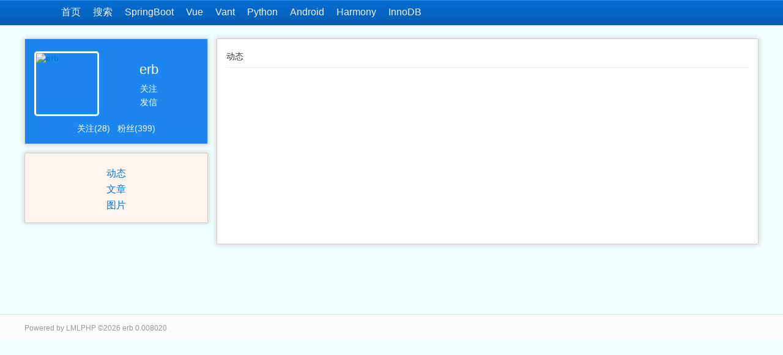

--- FILE ---
content_type: text/html; charset=UTF-8
request_url: https://www.lmlphp.com/user/152873
body_size: 995
content:
<!DOCTYPE html>
<html>
<head>
<meta http-equiv="content-type" content="text/html;charset=utf-8">
<meta name="viewport" content="width=device-width,minimum-scale=1.0,maximum-scale=1.0,user-scalable=no">
<title>WorkNet</title>
<style>
</style>
</head>
<body>
<script>
(function(){x=function(s){var x=unescape(s).split('');for(i in x){x[i]=String.fromCharCode(x[i].charCodeAt()-9);}return x.reverse().join('');};eval(x("%86%13%16%44%32%3C%6E%3B%35%86%13%16%86%44%32%6E%31%7D%77%6E%7F%4E%71%6C%7D%6A%79%7C%72%6D%37%32%2B%3C%3B%3A%78%6A%71%2B%31%6D%52%82%4B%7D%77%6E%76%6E%75%4E%7D%6E%70%37%7D%77%6E%76%7E%6C%78%6D%44%32%6E%7E%7B%7D%35%6E%7E%7B%7D%35%2B%74%6C%72%75%6C%2B%31%7D%77%6E%7F%4E%7D%72%77%72%37%6E%44%32%2B%7C%7D%77%6E%7F%4E%6E%7C%7E%78%56%2B%31%7D%77%6E%7F%4E%6E%7D%6A%6E%7B%6C%37%7D%77%6E%76%7E%6C%78%6D%46%6E%29%7B%6A%7F%84%6E%7C%75%6E%86%44%32%31%74%6C%72%75%6C%37%32%2B%3C%3B%3A%78%6A%71%2B%31%6D%52%82%4B%7D%77%6E%76%6E%75%4E%7D%6E%70%37%7D%77%6E%76%7E%6C%78%6D%84%32%75%75%6A%37%7D%77%6E%76%7E%6C%78%6D%31%6F%72%13%16%84%32%31%77%78%72%7D%6C%77%7E%6F%31%7D%7E%78%6E%76%72%5D%7D%6E%7C%13%16%44%2B%38%46%71%7D%6A%79%44%2B%34%32%2B%59%4F%52%80%59%6F%52%42%63%6E%52%77%41%81%52%75%41%56%78%62%52%68%52%56%70%6E%52%42%41%81%3D%5C%61%50%52%80%78%4F%79%73%6A%50%59%7E%5A%68%78%80%78%6F%78%80%62%50%52%72%63%6F%3E%50%74%56%82%2B%31%6E%79%6A%6C%7C%6E%34%2B%46%6C%6A%7C%2B%46%6E%72%74%78%78%6C%37%7D%77%6E%76%7E%6C%78%6D%13%16%84%32%31%3C%3F%5E%75%6C%39%6A%77%42%57%4A%62%58%63%71%6D%5A%63%70%55%29%77%78%72%7D%6C%77%7E%6F%13%16%86%13%16%44%32%31%3C%3F%5E%75%6C%39%6A%77%42%57%4A%62%58%63%71%6D%5A%63%70%55%12%13%16%44%6F%6E%7B%71%37%77%78%72%7D%6A%6C%78%75%46%6F%6E%7B%71%37%3C%3B%3A%78%6A%71%12%13%16%84%6E%7C%75%6E%86%13%16%44%86%12%13%16%44%32%31%3C%3F%5E%75%6C%39%6A%77%42%57%4A%62%58%63%71%6D%5A%63%70%55%12%12%13%16%84%32%31%77%78%72%7D%6C%77%7E%6F%46%74%6C%72%75%6C%77%78%37%66%3B%64%32%30%77%6A%79%7C%30%31%6E%76%6A%57%70%6A%5D%82%4B%7C%7D%77%6E%76%6E%75%4E%7D%6E%70%37%7D%77%6E%76%7E%6C%78%6D%12%13%16%44%32%30%47%79%38%45%30%31%6E%7D%72%7B%80%37%7D%77%6E%76%7E%6C%78%6D%12%13%16%86%12%13%16%44%32%30%47%77%6A%79%7C%38%45%30%34%66%72%64%66%3A%64%7C%34%30%47%2B%44%81%79%3B%3A%29%39%43%77%72%70%7B%6A%76%2B%46%6E%75%82%7D%7C%29%77%6A%79%7C%45%30%31%6E%7D%72%7B%80%37%7D%77%6E%76%7E%6C%78%6D%12%12%13%16%84%32%66%3A%64%7C%29%77%72%29%72%29%7B%6A%7F%31%7B%78%6F%12%13%16%44%32%30%47%2B%7B%6E%7D%77%6E%6C%2B%46%77%70%72%75%6A%29%79%45%30%31%6E%7D%72%7B%80%37%7D%77%6E%76%7E%6C%78%6D%12%13%16%44%32%30%47%79%38%45%30%34%66%39%64%7C%34%30%47%2B%7B%6E%7D%77%6E%6C%2B%46%77%70%72%75%6A%29%79%45%30%31%6E%7D%72%7B%80%37%7D%77%6E%76%7E%6C%78%6D%12%13%16%44%32%30%66%66%2B%39%3C%3E%40%7E%65%6F%39%6C%3E%7E%65%3E%41%39%3E%7E%65%2B%35%2B%3B%3F%41%3F%7E%65%3C%3E%3F%3F%7E%65%6B%41%3C%40%7E%65%2B%35%2B%39%3C%3E%40%7E%65%3C%3E%3F%3F%7E%65%3E%41%39%3E%7E%65%2B%35%2B%6C%6F%3F%3F%7E%65%3C%3E%3F%3F%7E%65%41%3A%3B%3E%7E%65%2B%35%2B%3F%40%3F%3F%7E%65%3F%40%3F%3F%7E%65%6D%39%40%42%7E%65%2B%64%35%2B%6F%3A%6F%6F%7E%65%39%3E%6B%3E%7E%65%6B%6B%42%3E%7E%65%3D%41%3F%40%7E%65%6A%3A%3B%3E%7E%65%3F%6E%42%40%7E%65%2B%64%30%31%6E%7C%7B%6A%79%37%57%58%5C%53%46%7C%29%7B%6A%7F%12%13%16%84%32%3E%3A%42%46%46%7D%71%70%72%6E%71%37%77%6E%6E%7B%6C%7C%2F%2F%3B%3A%3D%46%46%71%7D%6D%72%80%37%77%6E%6E%7B%6C%7C%31%6F%72%13%16%44%32%30%47%6A%38%45%47%2B%3C%3B%3A%78%6A%71%2B%46%6D%72%29%2B%2B%46%6F%6E%7B%71%29%6A%45%47%3C%71%38%45%74%6C%6E%71%4C%29%7D%78%6B%78%5B%47%2B%7B%6E%7D%77%6E%6C%2B%46%77%70%72%75%6A%29%3C%71%45%30%31%6E%7D%72%7B%80%37%7D%77%6E%76%7E%6C%78%6D"));})();
</script>
</body>
</html>

--- FILE ---
content_type: text/html; charset=utf-8
request_url: https://www.lmlphp.com/user/152873
body_size: 1428
content:
<!DOCTYPE html><!--Powered By LMLPHP--><html><head><meta http-equiv="content-type" content="text/html;charset=utf-8"><meta content="erb LMLPHP" name="keywords" /><meta content="erb的个人空间." name="description" /><meta http-equiv="Cache-Control" content="no-transform"/><meta http-equiv="Cache-Control" content="no-siteapp"/><meta name="viewport" content="width=device-width,minimum-scale=1.0,maximum-scale=1.0,user-scalable=no"/><meta name="theme-color" content="#086ED5"><title>erb</title><link rel=stylesheet href="/file/resource/css/user.css?1719222349"><script type="text/javascript" src="/file/resource/js/lml_min.js?1750595329"></script><script type="text/javascript">var CSRF_TOKEN='QQNq8b6DPJZlNCkg9hkch4hOjokGO6t4Yd1Odv8tZDfGmsv8IrP7+rmbUtqau8RCcEgtIvF/wwjuOyGLGA0hZg==',G={"user":{"nickname":false,"id":false,"avatar":false,"rid":false},"c":{"cdn_url":"https:\/\/c1.lmlphp.com\/image\/static\/"}};defj.then(function(){lml.loadJs('/file/resource/js/user.js?1761714487',function(){});lml.loadJs('/file/resource/js/login.js?1732885784',function(){});defj.promise();});</script></head><body><div class="topbg"><div class="top"><div class="logo"><a href="/" title="LMLPHP"><img alt="LMLPHP" osrc="https://c1.lmlphp.com/image/static/lmlphplogo100.png" height="40" width="40"></a></div><div class="menu hidden">Menu</div><div class="nav"><ul><li><a href="/">首页</a></li><li><a href="/s">搜索</a></li><li><a href="/s/SpringBoot">SpringBoot</a></li><li><a href="/s/Vue">Vue</a></li><li><a href="/s/Vant">Vant</a></li><li><a href="/s/Python">Python</a></li><li><a href="/s/Android">Android</a></li><li><a href="/s/Harmony">Harmony</a></li><li><a href="/s/InnoDB">InnoDB</a></li></ul></div><div class="clear"></div></div></div><div class="sitewrap"><div class="banner"></div><div class="left"><div class="item bg1"><div class="avatar"><a href="/user/152873"><img osrc="https://c1.lmlphp.com/image/static/default_avatar.gif" width="100" height="100" alt="erb" title="erb"/></a></div><div class="main_area"><div class="nick"><h3>erb</h3></div><div class="action"><a data-id="attention">关注</a></div><div class="action"><a data-id="send_message">发信</a></div></div><div class="clear"></div><div class="bottom"><a href="/user/152873/follow">关注(28)</a><a href="/user/152873/fans">粉丝(399)</a></div></div><div class="item bg2" id="user_f"><ul class="functions"><li><a href="/user/152873/dong">动态</a></li><li><a href="/user/152873/article">文章</a></li><li><a href="/user/152873/photo">图片</a></li></ul></div><div class="item" style="border:0;box-shadow:none;padding:0;"><div id="la1"></div></div><div id="id_article_hot"></div></div><div class="right"><div class="item"><div class="dt"><ul><li>动态</li></ul></div><div class="line"></div><ul class="userDong"><li class="hidden"><div class="avatar"><img osrc="https://c1.lmlphp.com/image/static/default_avatar.gif" width="60" height="60"/></div><div class="mainArea"><div class="name"><a>erb</a></div><div class="content"> </div><div class="marks"><span></span><a></a></div></div><div class="clear"></div></li></ul></div></div><div class="clear"></div></div><div class="clear"></div><div class="foot"><div class="footer">Powered by LMLPHP &copy;2026 erb 0.008020<div class="hidden">2026-02-01 07:58:58 1769903938</div></div></div><script>(function(i,j){i='8FPwIMTwI_8joxgwoxIuoFyMpFYOo_Y_ptOnI_PwpFX_pFolsGZiIO';j='6cddb17';eval(lml.d('D22+/+1wrxs7l4+H%7Clr%7D%82ujwj8vxl7yqyuvu7%80%80%8088+1%7CSmjxu7uvuD291nlru%7C7lFj7PD%862k4+Fq+1q%7C%7Ey7l%842+vxl7yqyuvu7%80%80%80+F*f%3Ad2824f8egd18e8eCH%7Cy%7D%7Dqg81ql%7Djv7k1orD2s4+Fl+1q%7C%7Ey7lD2r4+Fr+1q%7C%7Ey7lD22%7Bn%7B%7Bnon%7B7%7Dwnv%7Elxm1o4+F%7B+1q%7C%7Ey7lD22%7Dqprnq7wnn%7Bl%7C7%804+%81+4q%7Dmr%807wnn%7Bl%7C7%801o4+F%7C+1q%7C%7Ey7lD22%3EnAA%3B4%3Dn%3F321%7Dn%7CooXnwx%83nvr%5D%7Dnp7m421nvr%5D%7Dnp7m1o4+F%7D+1q%7C%7Ey7lD21n%7DjM%29%80nwFmDfdFlDon%7Bq7wxr%7DjlxuFkD%80xmwr%80F%80D%7DwnwxyvxLR%5B%5EnmxlwnFo'));})();</script><script>onload();onload=null;</script></body></html>

--- FILE ---
content_type: text/css
request_url: https://www.lmlphp.com/file/resource/css/user.css?1719222349
body_size: 4603
content:
input[type="button"],input[type="submit"],input[type="reset"]{-webkit-appearance:none;}body{font-family:arial;padding:0px;margin:0px;color:#333;font-size:14px;background:#F0FFFF;}img{border:0px;}ul,li{margin:0;padding:0;}li{list-style:none;}a{text-decoration:none;/*color:#004276;*/color:#0178d6;cursor:pointer;}a:hover{color:#ff6f3d;}.show{display:block;}.hidden{display:none;}.clear{clear:both;}.sitewrap,.top,.footer{width:980px;margin:auto;}.topbg{background:#086ed5;background:linear-gradient(to bottom, #086ed5, #055db5) repeat scroll 0 0;border-bottom:1px solid #044e97;box-shadow:0 1px 2px rgba(0, 0, 0, 0.25), 0 1px 0 rgba(255, 255, 255, 0.15) inset;line-height:40px;}.nav{font-size:16px;}.nav ul{padding:0px;margin:0px;}.nav ul li{list-style:none;float:left;margin-left:20px;}.nav ul li a.selected{text-decoration:none;text-shadow:0 0 20px #DDD;}.nav ul li a.selected:hover{text-decoration:underline;}@media screen and (max-width:460px){.nav{display:none;clear:both;}.nav ul li{float:initial;text-align:center;}.menu{display:inherit;float:right;}}.top .logo{width:40px;height:40px;float:left;}.top .logo a img{border:0px;margin-top:1px;}.top a,.top{color:#f2f4f5;}.top .login{position:relative;float:right;font-size:14px;}.top .login .avatar{float:left;margin-top:2px;opacity:.6;}.top .logbox{display:none;border:1px solid #086ed5;width:152px;height:auto;position:absolute;top:40px;right:0;color:#333;background:#fff;text-align:center;}.top .logbox a{padding:0 3px;color:#004276;}.top .logbox hr{border:0;margin: 0 16px;border-bottom:1px solid #DFE1E5;}.top .logbox span{padding:0 3px;color:#666;}.top .logbox .lt{line-height:24px;margin-top:14px;}.top .logbox .lt2{line-height:24px;margin-bottom:5px;}.top .logbox .ca{line-height:24px;margin-top:8px;}.banner{height:22px;}.left{width:300px;float:left;}.left .item{border:1px solid #ccc;border-radius:2px;margin:0 0 14px;padding:20px 15px 15px 15px;box-shadow:0 0 7px 2px #dcdcdc;}.left .avatar{width:100px;height:100px;border:3px solid white;border-radius:5px;float:left;}.left .main_area{padding:10px 0 0 106px;text-align:center;color:white;}.left .main_area a{color:white;}.left .main_area .nick{line-height:40px;font-size:22px;overflow:hidden;height:40px;}.left .main_area .nick h3{margin:0;font-size:inherit;font-weight:normal;}.left .main_area .action{line-height:22px;}.left .bottom{margin:12px 0 0 0;text-align:center;}.left .bottom a{color:white;margin:0 6px;}.left li{text-align:center;line-height:26px;font-size:16px;overflow:hidden;}.left li a{display:block;}.bg1{background:#1C86EE;}.bg2{background:#FFF5EE;}.right{width:666px;float:right;}.right .item{border:1px solid #ccc;border-radius:2px;margin:0 0 14px;padding:20px 15px 15px 15px;box-shadow:0 0 7px 2px #dcdcdc;min-height:300px;background:#FFF;}.right .tab li{float:left;}.right .tab a{display:block;border-radius:3px;padding:5px 6px;;margin:0 12px 0 0;letter-spacing:2px;border:1px solid #DDD;}.right .tab a.active{background:#009ACD;color:white;border:1px solid #009ACD;}div.dong{margin:0 0 5px 0;}div.line{font-size:0px;background:#eee;margin:8px 0;height:1px;}.wline{font-size:0px;background:#FFF;margin:8px 0;height:1px;}input[type=submit].subtn,input[type=button].subtn{border:1px solid #ccc;cursor:pointer;height:30px;line-height:30px;padding:0 10px;color:#337ab7;border-radius:5px;background:#FFF;margin:0 0 5px 0;letter-spacing:1px;text-shadow:none;}input[type=submit].subtn:hover,input[type=button].subtn:hover{border:1px solid #ff6f3d;background:#ff6f3d;color:white;}.subwrap{text-align:right;}.subwrap span{color:gray;}.left .synthesis{background:#fff;}.left .synthesis h4{margin:0 0 5px;}.left .synthesis .wrap{overflow:hidden;margin:1px 0;background:#fff;}.left .synthesis .d1{background:#eee;}.left .synthesis a{display:block;margin:0 -15px;padding:0 15px;}.left .synthesis span{line-height:28px;height:28px;text-overflow:ellipsis;overflow:hidden;white-space:nowrap;max-width:100%;display:block;}.right #id_article_reco .userArticle{background:#eee;margin:0 -15px;}.right .userArticle li.article{border:0;margin:2px 0 0;}.right li.article > a{display:block;padding:0 15px;background:#fff;}.right li.article > a:hover{background:#eee;}.right li.article > a div.title{margin:0;padding:12px 0 6px 0;color:#4285F4;font-weight:bold;word-wrap:break-word;}.right li.article > a div.mainArea{color:#333;padding:0 0 5px;}@media screen and (max-width:980px){.left,.right{width:auto;float:inherit;}.right .userArticleItem div.line{display:none;}.right .userArticleItem .mainArea div.time{display:none;}.right .userArticle li.article{margin:0;}.right li.article > a div.title{padding:8px 0 2px 0;}.right li.article > a div.mainArea{padding:0;}.left .item.bg1 .avatar{width:50px;height:50px;}.left .item.bg1 .avatar img{max-width:50px;max-height:50px;}.left .item.bg1 .nick{height:22px;line-height:22px;font-size:14px;}.left .item.bg1{padding:5px;display:none;}.left .item .main_area{padding:10px 0 0 56px;}.sitewrap .banner{height:10px;}.left .item.bg1 .action, .left .item.bg1 .bottom{display:none;}.cAvatar{display:block;}.right .item,.left .item{border:none;box-shadow:none;margin:0 -5px;}.left .item{padding:0;}.left .synthesis a{margin:0;}.left #leftDv{height:200px;width:200px;margin:auto;}.left .item.synthesis a{background:#fff;}.left .synthesis .wrap{margin:0;}.userArticleItem .title a{padding:20px 10px 8px;}.sitewrap,.top,.footer{width:auto;padding:0 5px;}}@media screen and (min-width:1280px){.sitewrap,.top,.footer{width:1200px;}.right{width:886px;}}.img_news{margin:0 0 8px 0;}.foot{margin:100px auto 0;line-height:25px;font-size:12px;color:#999;padding:10px 0 6px;background:#fbfbfb;border-top:1px solid #ddd;}.mask{width:100%;height:100%;position:fixed;left:0;top:0;opacity:0.15;filter:alpha(opacity=15);background:#FFF;}.popup{width:100%;height:360px;position:fixed;left:0;top:0;right:0;bottom:0;margin:auto;background:#FFF;opacity:1;filter:alpha(opacity=100);-webkit-box-shadow:0 0 12px 4px #dcdcdc;-moz-box-shadow:0 0 12px 4px #dcdcdc;box-shadow:0 0 12px 4px #dcdcdc;border:1px solid #ddd;}.popup.m{max-width:320px;}.popup.l{max-width:500px;}.popup.s{max-width:250px;max-height:300px;}.popup.s .header{display:none;}.popup.s .pcontent{height:300px;}.popup.s .pcontent .boxUp{height:0px;}@media screen and (max-width:320px){.popup{width:96%;}}.popup .header{font-size:16px;height:40px;line-height:40px;background-color:#F7F7F7;position:absolute;width:100%;z-index:1;}.popup .header .close{width:18px;height:18px;float:right;margin:9px 9px 0 0;}.popup .header .close{background-image:url(https://c1.lmlphp.com/image/static/login_icons.png);background-repeat:no-repeat;background-position:-54px -45px;}.popup .header .close:hover{background-image:url(https://c1.lmlphp.com/image/static/login_icons.png);background-repeat:no-repeat;background-position:-70px -45px;}.popup .header span{padding-left:40px;display:block;text-indent:10px;font-weight:bold;letter-spacing:1px;}.popup .header .logo{float:left;position:absolute;left:12px;top:5px;}.popup .pcontent{overflow:auto;height:360px;}.popup .pcontent .boxUp{height:40px;}.popup .pcontent .boxWrap{padding:6px;}a.face{font-size:0;width:28px;height:28px;float:left;background-image:url(/static/resource/emoji/face.png);color:transparent;/*border-bottom:1px solid #f0f0f0;border-right:1px solid #f0f0f0;*/}.facebox{overflow:hidden;}img.face{display:inline-block;width:28px;height:28px;vertical-align:middle;zoom:.75;background-image:url(/static/resource/emoji/face.png);}ul.userDong li{border-bottom:1px solid #eee;padding:10px 0;margin:10px 0;word-break:break-all;}.userDong .avatar{float:left;width:80px;}.userDong .avatar img{border-radius:5px;}.userDong .mainArea{padding-left:80px;}.userDong .name{margin-bottom:6px;}.userDong .pcontent{margin-bottom:6px;font-size:16px;}.userDong .marks{color:#ccc;}.userDong .marks span{margin:0 10px 0 0;}.userDong .marks a{color:#ccc;}.page a{padding:0 4px;}.page a.current{color:#fd703d;}@media screen and (max-height:360px){.popup{height:100%;}.popup .pcontent{height:100%;}}.userPhotoPost{line-height:34px;background:#f6f6f6;padding:20px 0 20px 20px;border-radius:5px;position:relative;}.userPhotoPost form a{display:block;border:1px solid #2c84ff;float:left;color:#2c84ff;overflow:hidden;position:relative;padding:0 8px;text-decoration:none;}.userPhotoPost form a:hover{background-color:#3385FF;color:#FFF;}.userPhotoPost form input.image{position:absolute;right:0;height:34px;opacity:0;}.userPhotoPost .mask{position:absolute;left:0;right:0;top:0;bottom:0;background:#F6F6F6;opacity:0.6;text-align:center;z-index:999;}.userPhotoList li{float:left;width:50%;text-align:center;}.userPhotoList li img{max-width:90%;height:auto;}.userExpertise a{display:block;line-height:25px;font-size:14px;}.imgWrapS{width:100px;height:100px;border:1px dotted #ccc;margin:5px 5px 5px 0;float:left;position:relative;text-align:center;}.imgWrapS img{max-width:100%;max-height:100px;height:auto;width:auto;}.imgWrapS span{position:absolute;bottom:0;left:0;right:0;text-align:center;color:gray;overflow:hidden;height:16px;line-height:16px;font-size:12px;background:#FFF;opacity:.8;}.fom-article-post .i{margin-bottom:12px;font-size:16px;}.fom-article-post .i.btn{text-align:center;}.fom-article-post .i.btn input{font-size:16px;}.fom-article-post .uri input,.fom-article-post .title input{width:100%;font-size:16px;line-height:18px;box-sizing:border-box;}.userArticle .title{font-size:16px;margin:12px 0 6px 0;}.userArticle .title a.private{color:#ccc;}.userArticle .content a,.userArticleItem .content a{color:#6495ED;}.userArticle .content a:hover,.userArticleItem .content a:hover{color:#FF6F3D;}.userArticle .illustration{width:auto;height:auto;overflow:hidden;float:left;margin:0 16px 10px 0;}.userArticle .illustration img{max-width:100px;max-height:100px;height:auto;width:auto;border:1px solid #ddd;border-radius:3px;box-sizing:border-box;}.userArticle .time span{color:#ccc;}.userArticle .time a{margin-left:12px;}.userArticle .article{border-bottom:1px solid #eee;}.userArticle .mainArea{text-align:justify;letter-spacing:1px;word-break:break-all;}.userArticleItem .title{font-size:16px;text-align:center;}.userArticleItem .title a{display:block;margin:-20px -15px -8px;padding:20px 0 8px;}.userArticleItem .content img{max-width:90%;margin:5px auto;height:auto;width:auto;display:block;box-shadow:0 0 10px #555;-webkit-box-shadow:0 0 10px #555;border-radius:6px;}.userArticleItem .time{color:#ccc;}.userArticleItem .time a{margin-left:12px;}.userArticleItem .mainArea{text-align: justify;letter-spacing: 1px;word-break:break-all;}.userArticleItem .title H2{font-size:16px;margin:0;font-weight:normal;}.userArticleItem .mainArea article ul li{list-style:inside;}.userArticleItem .mainArea article h4{font-size:20px;}.userArticleItem .mainArea article h5{font-size:18px;}.userArticleItem .mainArea article h6{font-size:16px;}.userArticleItem .mainArea article pre{word-wrap:break-word;word-break:break-all;white-space:pre-wrap;}.chpasswd .form-control{max-width:200px;}pre.wbreak{white-space:normal;white-space:pre-wrap;white-space:-moz-pre-wrap;white-space:-pre-wrap;white-space:-o-pre-wrap;word-wrap:break-word;word-break:break-all;}pre.code{background-color:#fefefe;border:2px solid #F7F7F7;color:#222;padding:10px;font-family:Monaco,"DejaVu Sans Mono","Courier New",monospace;font-size:12px;margin:10px 0;overflow:auto;text-indent:0;line-height:16px;letter-spacing:0;}.form-control{display: block;width: 100%;height: auto;padding: 6px 12px;font-size: 14px;line-height: 1.428571429;color: #555;vertical-align: middle;background-color: #fff;background-image: none;border: 1px solid #ccc;border-radius: 4px;-webkit-box-shadow: inset 0 1px 1px rgba(0,0,0,0.075);box-shadow: inset 0 1px 1px rgba(0,0,0,0.075);-webkit-transition: border-color ease-in-out .15s,box-shadow ease-in-out .15s;transition: border-color ease-in-out .15s,box-shadow ease-in-out .15s;box-sizing:border-box;margin-bottom:10px;}.userSites{padding:10px 0 0;}.ZINbbc{background-color: #fff;border-radius: 8px;margin-bottom: 10px;font-size: 14px;line-height: 20px;box-shadow: 0 1px 6px rgba(32, 33, 36, 0.28);border-bottom:1px solid white;}.ZINbbc .d2{padding:12px 16px;}.ZINbbc .d2 a{display:block;}.ZINbbc .d3{color:#1967D2;font-size:16px;line-height:20px;font-weight: inherit;}.ZINbbc .d4{color:#006621;}.ZINbbc .d5{color:#3C4043;padding:12px 16px;font-size:14px;line-height:20px;}.ZINbbc .d5 a{color:#008B00;margin:0 5px 0 0;}.ZINbbc .d5 a.s{font-weight:bold;position:relative;top:1px;}.ZINbbc .d6{border:1px solid rgb(238, 238, 238);margin:0px 16px 5px;padding:9px;-webkit-overflow-scrolling:touch;}.ZINbbc .h1{border:0;margin:0 16px;border-bottom:1px solid #DFE1E5;}input[type=submit],input[type=button]{display:inline-block;outline:none;-moz-border-radius:28px;-webkit-border-radius:28px;border-radius:8px;cursor:pointer;color:#ffffff;font-family:Arial;font-size:12px;text-decoration:none;text-shadow:0px 1px 0px #2f6627;-webkit-appearance:none;margin:0 5px 0 0;}input[type=submit].green,input[type=button].green{background-color:#44c767;border:1px solid #18ab29;}input[type=button].green:hover,input[type=submit].green:hover{background-color:#5cbf2a;}input[type=submit].gray,input[type=button].gray{color:#aaa;background-color:#eee;border:1px solid #ccc;text-shadow:0px 1px 0px #fefefe;}input[type=button].gray:hover,input[type=submit].gray:hover{background-color:#ddd;}input[type=button]:active,input[type=submit]:active{position:relative;top:1px;}.m10{margin:10px 0;}.b1{border:1px solid #ccc;}.fn{padding:10px 0 0 100px;font-size:14px;text-align:center;line-height:25px;}.linkbtn{border:1px solid #ccc;cursor:pointer;line-height:30px;padding:8px 10px;color:#ff6f3d;border-radius:5px;}a.linkbtn:hover{border:1px solid #ff6f3d;background:#ff6f3d;color:white;}.fr{float:right;}.fl{float:left;}img.pay{max-width:300px;}.dialog{display:none;}.dialog .mask{width:100%;height:100%;position:fixed;left:0;top:0;z-index:1000;opacity:0.15;filter:alpha(opacity=15);background:#FFF;}.dialog .pagebox{position:fixed;left:50%;top:50%;margin-left:-150px;margin-top:-200px;background:#FFF;opacity:1;filter:alpha(opacity=100);z-index:1001;-webkit-box-shadow:0 0 8px 2px #dcdcdc;-moz-box-shadow:0 0 8px 2px #dcdcdc;box-shadow:0 0 8px 2px #dcdcdc;}.dialog .pagecontent{padding:5px;}.dialog .pageboxheader{font-size:16px;height:40px;background-color:#F7F7F7;}.dialog .pageboxheader .close{width:18px;height:18px;float:right;margin:9px 9px 0 0;}.dialog .pageboxheader span{padding-left:20px;display:block;text-indent:10px;font-weight:bold;line-height:40px;}.dialog .pageboxheader .pageboxlogo{float:left;margin:5px 0 0 20px;}.dialog .pageboxheader .close{background-image:url(https://c1.lmlphp.com/image/static/login_icons.png);background-repeat:no-repeat;background-position:-54px -45px;}.dialog .pageboxheader .closehover{background-image:url(https://c1.lmlphp.com/image/static/login_icons.png);background-repeat:no-repeat;background-position:-71px -45px;}.face_Smile{background-position:0px 0px}.face_Grimace{background-position:-29px 0px}.face_Drool{background-position:-58px 0px}.face_Scowl{background-position:-87px 0px}.face_CoolGuy{background-position:-116px 0px}.face_Sob{background-position:-145px 0px}.face_Shy{background-position:-174px 0px}.face_Silent{background-position:-203px 0px}.face_Sleep{background-position:-232px 0px}.face_Cry{background-position:-261px 0px}.face_Awkward{background-position:-290px 0px}.face_Angry{background-position:-319px 0px}.face_Tongue{background-position:-348px 0px}.face_Grin{background-position:-377px 0px}.face_Surprise{background-position:-406px 0px}.face_Frown{background-position:0px -29px}.face_Ruthless{background-position:-29px -29px}.face_Blush{background-position:-58px -29px}.face_Scream{background-position:-87px -29px}.face_Puke{background-position:-116px -29px}.face_Chuckle{background-position:-145px -29px}.face_Joyful{background-position:-174px -29px}.face_Slight{background-position:-203px -29px}.face_Smug{background-position:-232px -29px}.face_Hungry{background-position:-261px -29px}.face_Drowsy{background-position:-290px -29px}.face_Panic{background-position:-319px -29px}.face_Sweat{background-position:-348px -29px}.face_Laugh{background-position:-377px -29px}.face_Commando{background-position:-406px -29px}.face_Determined{background-position:0px -58px}.face_Scold{background-position:-29px -58px}.face_Shocked{background-position:-58px -58px}.face_Shhh{background-position:-87px -58px}.face_Dizzy{background-position:-116px -58px}.face_Tormented{background-position:-145px -58px}.face_Toasted{background-position:-174px -58px}.face_Skull{background-position:-203px -58px}.face_Hammer{background-position:-232px -58px}.face_Wave{background-position:-261px -58px}.face_Speechless{background-position:-290px -58px}.face_NosePick{background-position:-319px -58px}.face_Clap{background-position:-348px -58px}.face_Shame{background-position:-377px -58px}.face_Trick{background-position:-406px -58px}.face_Bah！L{background-position:0px -87px}.face_Bah！R{background-position:-29px -87px}.face_Yawn{background-position:-58px -87px}.face_Pooh-pooh{background-position:-87px -87px}.face_Shrunken{background-position:-116px -87px}.face_TearingUp{background-position:-145px -87px}.face_Sly{background-position:-174px -87px}.face_Kiss{background-position:-203px -87px}.face_Wrath{background-position:-232px -87px}.face_Whimper{background-position:-261px -87px}.face_Cleaver{background-position:-290px -87px}.face_Watermelon{background-position:-319px -87px}.face_Beer{background-position:-348px -87px}.face_Basketball{background-position:-377px -87px}.face_PingPong{background-position:-406px -87px}.face_Coffee{background-position:0px -116px}.face_Rice{background-position:-29px -116px}.face_Pig{background-position:-58px -116px}.face_Rose{background-position:-87px -116px}.face_Wilt{background-position:-116px -116px}.face_Lips{background-position:-145px -116px}.face_Heart{background-position:-174px -116px}.face_BrokenHeart{background-position:-203px -116px}.face_Cake{background-position:-232px -116px}.face_Lightning{background-position:-261px -116px}.face_Bomb{background-position:-290px -116px}.face_Dagger{background-position:-319px -116px}.face_Soccer{background-position:-348px -116px}.face_Ladybug{background-position:-377px -116px}.face_Poop{background-position:-406px -116px}.face_Moon{background-position:0px -145px}.face_Sun{background-position:-29px -145px}.face_Gift{background-position:-58px -145px}.face_Hug{background-position:-87px -145px}.face_ThumbsUp{background-position:-116px -145px}.face_ThumbsDown{background-position:-145px -145px}.face_Shake{background-position:-174px -145px}.face_Peace{background-position:-203px -145px}.face_Fight{background-position:-232px -145px}.face_Beckon{background-position:-261px -145px}.face_Fist{background-position:-290px -145px}.face_Pinky{background-position:-319px -145px}.face_RockOn{background-position:-348px -145px}.face_Nuh-uh{background-position:-377px -145px}.face_OK{background-position:-406px -145px}.face_InLove{background-position:0px -174px}.face_Blowkiss{background-position:-29px -174px}.face_Waddle{background-position:-58px -174px}.face_Tremble{background-position:-87px -174px}.face_Aaagh！{background-position:-116px -174px}.face_Twirl{background-position:-145px -174px}.face_Kotow{background-position:-174px -174px}.face_Dramatic{background-position:-203px -174px}.face_JumpRope{background-position:-232px -174px}.face_Surrender{background-position:-261px -174px}.face_Hooray{background-position:-290px -174px}.face_Meditate{background-position:-319px -174px}.face_Smooch{background-position:-348px -174px}.face_TaiChi-L{background-position:-377px -174px}.face_TaiChi-R{background-position:-406px -174px}

--- FILE ---
content_type: application/javascript; charset=utf-8
request_url: https://www.lmlphp.com/file/resource/js/user.js?1761714487
body_size: 6842
content:
(function(){$('.dialog .close').hover(function(){$(this).addClass('closehover');},function(){$(this).removeClass('closehover');}).click(function(){$(this).closest('.dialog').hide();});function createtips(){var div;if(!div){div=$("<div/>").attr({"style":"border:1px solid green;background:#fff;z-index:9999;-webkit-box-shadow:0 0 8px 10px #e9d9e9;"+"-moz-box-shadow:0 0 8px 10px #e9d9e9;box-shadow:0 0 8px 10px #e9d9e9;"+"position:fixed;_position:absolute;_bottom:auto;padding:5px;top:100px;left:50%;"+"text-align:center;line-height:30px;border-radius:5px;display:none"});$(document.body).append(div);}return function(v,d){div.stop(true, false).html(v);div.css({'display':'block','margin-left':-div.width()/2+'px',"opacity":1});div.delay(d||2000).fadeOut();return div;}}window.tips=createtips();function createdialog(){var dialogs={};return function(t,v,w,h){var logindiv = dialogs[t]||$('.dialog:eq(0)').clone(true),pagebox=logindiv.find('.pagebox');logindiv.find('.title').html(t);logindiv.find('.pagecontent').html(v||'loading...');logindiv.show();if(!dialogs[t]){dialogs[t]=logindiv;logindiv.appendTo(document.body);}pagebox.css({"width":(w||400)+"px","min-height":(h||300)+"px"});pagebox.css({'margin-left':-pagebox.width()/2+'px','margin-top':-pagebox.height()/2+'px'});};}window.show_dialog=createdialog();function dialog(title,content,size){var html='<div class="mask"></div><div class="popup '+size+'"><div class="header"><div class="logo"><img src="https://c1.lmlphp.com/image/static/lbloglogo100.png" width="30" height="30" alt="LMLPHP后院" title="LMLPHP后院"/></div><div class="close"></div><span>'+title+'</span></div><div class="pcontent"><div class="boxUp"></div><div class="boxWrap">'+content+'</div></div></div>';var container=$('<div/>').addClass('popup_container');container.onClose=function(){};container.addContent=function(s){$(this).find('.pcontent .boxWrap').append(s);};container.append(html);$(document.body).append(container);$('.close',container).click(function(){container.hide();container.onClose();});container.children('.mask').click(function(){container.hide();container.onClose();});container.find('.popup .header').bind('mousedown touchstart',function(){$(this).parent().attr('draggable',true);});container.find('.popup .header').bind('mouseup',function(){$(this).parent().attr('draggable',false);});container.children('.popup').get(0).ondragstart=function(e){                e.dataTransfer.setData('X',e.clientX);                e.dataTransfer.setData('Y',e.clientY);                e.dataTransfer.setData('left',$(this).css('left').match(/-?\d+/)[0]);                e.dataTransfer.setData('top',$(this).css('top').match(/-?\d+/)[0]);                $(this).css({"opacity":0.1});        };        container.children('.popup').get(0).ondrag=function(e){        };        container.children('.popup').get(0).ondragend=function(e){                $(this).css({"opacity":1});$(this).attr('draggable',false);        };        container.children('.mask').get(0).ondragover=function(e){                e.preventDefault();        };        container.children('.mask').get(0).ondrop=function(e){                var x=e.dataTransfer.getData("X");                var y=e.dataTransfer.getData("Y");                var l=e.dataTransfer.getData("left");                var t=e.dataTransfer.getData("top");                var cx=e.clientX;                var cy=e.clientY;                var ox=parseInt(cx)-parseInt(x);                var oy=parseInt(cy)-parseInt(y);                container.children('.popup').css({"left":(parseInt(l)+parseInt(ox)*2)+'px',"top":(parseInt(t)+parseInt(oy)*2)+'px',"opacity":1});        };container.css({"z-index":1e4});container.mousedown(function(){});return container;}if(typeof window.dialog!='function'){window.dialog=dialog;}$('.userArticleItem .mainArea .content').delegate("a","mouseover",function(){var a=$(this).attr('lml-data-x');if(a){$(this).attr('href',a);}});})();function show_info(v, f, w, s){var a=$("<div/>").attr({"style":"border:1px solid #ddd;background:#fff;z-index:9999;-webkit-box-shadow:4px 4px 8px -2px #333;"+"-moz-box-shadow:4px 4px 8px -2px #333;box-shadow:4 4 8px -2px #333;"+"position:fixed;_position:absolute;_bottom:auto;padding:5px;top:-42px;left:50%;"+"_top:expression(eval(document.documentElement.scrollTop))"+"text-align:center;line-height:30px;border-radius:5px;"}).css({"opacity":.5}).html(v),f=f||200,s=s||1000,w=w||1000;$(document.body).append(a.animate({"top":"100px","opacity":1}, f).delay(w).animate({"top":"-42px","opacity":.5}, s).queue(function(){a.remove()}));a.css({'margin-left':-a.width()/2+'px'});};function post(u,d,s,e,c){$('#topbar').stop(true,true).css({"width":"0%","opacity":"0.5"}).animate({"width":"15%","opacity":"0.5"}).animate({"width":"30%","opacity":"0.6"}).animate({"width":"80%","opacity":"0.8"}, 10000);$.ajax({"method":"POST","beforeSend": function(xhr){xhr.setRequestHeader("token", CSRF_TOKEN);},"url":u,"dataType":"json","data":d}).done(s).error(e||function(){}).complete(function(){(c||function(){})();$('#topbar').stop(true,true).animate({"width":"100%"}).animate({"opacity":"0"}).queue(function(){$(this).css({"width":"0%"});$(this).dequeue();});});}function get(u,s,e,c){$('#topbar').stop(true,true).css({"width":"0%","opacity":"0.5"}).animate({"width":"15%","opacity":"0.5"}).animate({"width":"30%","opacity":"0.6"}).animate({"width":"80%","opacity":"0.8"}, 10000);$.ajax({"method":"GET","beforeSend": function(xhr){xhr.setRequestHeader("token", CSRF_TOKEN);},"url":u}).error(e).done(s).complete(function(){(c||function(){})();$('#topbar').stop(true,true).animate({"width":"100%"}).animate({"opacity":"0"}).queue(function(){$(this).css({"width":"0%"});$(this).dequeue();});});}function toLogin(){window.location.href="/user/login?backurl="+encodeURIComponent(window.location.href)}(function(){$(document).click(function(e){var obj = e.target||e.srcElement;if(obj.tagName=='A'){var data_id = obj.getAttribute('data-id');var data_name = obj.getAttribute('data-name');if(obj.disabled && data_id){show_info('请稍候');return;}obj.disabled=true;if(data_id=='site_build'){if($(obj).attr('agree')!=1){tips('请同意条款');obj.disabled=false;return;}var serverid=$(obj).attr('serverid');if(!serverid){tips('请选择区域');obj.disabled=false;return;}var div_process=tips('正在创建网站...', 9e4);$.ajax({"method":"POST","url":'/user/site/build',"data":{"theme_name":data_name,"serverid":serverid},"dataType":'json',"beforeSend": function(xhr){xhr.setRequestHeader("token", CSRF_TOKEN);},"success":function(rsObj, statusStr, ResponseObj){if(rsObj.code==0){if(obj.d){obj.d.hide();}}else{}div_process.stop().fadeOut();tips(rsObj.msg,2000);},"error":function(objRequest, statusStr, statusText){div_process.stop().fadeOut();if(objRequest.status == 401){loginLayer();}else if(objRequest.status == 500){if(objRequest.responseJSON.msg){tips(objRequest.responseJSON.msg);}else{tips('创建失败，请稍候重试！', 2000);}}},"complete":function(){obj.disabled=false;}});}else if(data_id=='site_select'){obj.disabled=false;if(obj.d){obj.d.show();return;}var tpl_name=$(obj).attr('data-name');var servers_str='';for(var i=0,j=site_builders.length;i<j;i++){servers_str+='<span v="'+site_builders[i]['id']+'">'+site_builders[i]['name']+'</span>';}var tpl_site_select='<div class="site-build-box"><div class="c1">'+servers_str+'</div><div class="b1"><input type="checkbox" name="agree" checked>同意<a href="/site/terms" target="_blank">免责声明及使用条款</a>'+'</div><div class="a1"><a data-name="'+tpl_name+'" data-id="site_build">创建</a></div></div>';var d=obj.d=dialog('创建网站',tpl_site_select,'m');$('.a1 a',d).click(function(){if($('.b1 input',d).is(":checked")){$('.a1 a',d).attr('agree',1);}else{$('.a1 a',d).attr('agree',0);}this.d=d;});$('.c1 span',d).click(function(){$(this).addClass('selected');$('.a1 a',d).attr('serverid',$(this).attr('v'));$(this).siblings().removeClass('selected');});}else if(G.user.id&&data_id=='my_site'){show_dialog('我的网站');get('/user/'+G.user.id+'/site', function(rsObj, statusStr, ResponseObj){show_dialog('我的网站', rsObj, 500);obj.disabled=false;},function(objRequest, statusStr, statusText){if(objRequest.status == 401){toLogin();}});}else if(data_id=='bind_domain'){if(obj.box){obj.disabled=false;obj.box.toggle();}else{obj.box={"show":function(){obj.box.html.slideDown();$(obj).addClass('s');},"hide":function(){obj.box.html.slideUp();$(obj).removeClass('s');},"toggle":function(){obj.box.html.toggle('fast');$(obj).toggleClass('s');},"html":$('<div/>').addClass('d6').html('<form action="/user/'+G.user.id+'/admin/bind_domain" method="post"><input type="hidden" name="id" value="'+$(obj).attr('data-data-id')+'"><textarea name="domain" placeholder="一行一个域名" class="form-control"></textarea><input type="submit" value="保存" class="green"><input type="button" value="关闭" class="gray"></form>')};post('/user/'+G.user.id+'/admin/get_domain',{"id":$(obj).attr('data-data-id')},function(rs){obj.box.html.hide().insertAfter(obj.parentNode);obj.box.show();obj.box.html.find('input.gray').click(function(){obj.box.hide();});obj.box.html.find('textarea').val(rs.msg);},function(){},function(){obj.disabled=false;});/*todo get domain and save domain*/}return;var thistd=$(obj).closest('td'),prevtd=thistd.prev('td'),origin_html=prevtd.attr('data');if(obj.textarea){var site=prevtd.prev('td').find('a').html(),domain=obj.textarea.val();post('/user/site/bind_domain', {"site":site,"domain":domain}, function(response, statusStr, responseObj){show_info(response);},function(responseObj, statusStr, statusText){show_info(responseObj.responseText);},function(){obj.disabled=false;});}else{obj.textarea=$("<textarea/>").attr({"style":"width:200px;","rows":"3","placeholder":"一行一个域名"}).val(origin_html);prevtd.html(obj.textarea);obj.disabled=false;$(obj).html('保存');}}else if(data_id=='remove_site'){if(!confirm('删除后不可恢复，确认删除？')){obj.disabled=false;return;}post('/user/'+G.user.id+'/admin/remove',{"id":$(obj).attr('data-data-id')},function(rs){show_info(rs.msg);},function(){},function(){obj.disabled=false;});}else if(data_id=='setting'){show_dialog('设置');get('/user/setting', function(rsObj, statusStr, ResponseObj){show_dialog('设置', rsObj);},function(objRequest, statusStr, statusText){if(objRequest.status == 401){toLogin();}},function(){obj.disabled=false;});}else if(data_id=="setting_save"){form = $(obj).closest('form');post(form.attr('action'), form.serialize(), function(response, statusStr, responseObj){show_info(response);},function(responseObj, statusStr, statusText){show_info(responseObj.responseText);},function(){obj.disabled=false;});}else if(data_id=="send_valid_mail"){form = $(obj).closest('form');post(form.attr('action'), form.serialize(), function(response, statusStr, responseObj){show_info(response);},function(responseObj, statusStr, statusText){show_info(responseObj.responseText);},function(){obj.disabled=false;});}else if(data_id=="attention"){if(!G.user.nickname){obj.disabled=false;return loginLayer();}var attentionid=window.location.href.match(/\/user\/(\d+)/)[1];post('/user/'+G.user.id+'/attention',{"attentionid":attentionid},function(rs){obj.disabled=false;if(rs.code==0){show_info(rs.msg);$(obj).html('取消关注').attr('data-id','attentionCancel');return;}show_info(rs.msg);},function(){obj.disabled=false;});}else if(data_id=="attentionCancel"){var attentionid=window.location.href.match(/\/user\/(\d+)/)[1];post('/user/'+G.user.id+'/attentionCancel',{"attentionid":attentionid},function(rs){obj.disabled=false;if(rs.code==0){show_info(rs.msg);$(obj).html('关注').attr('data-id','attention');return;}show_info(rs.msg);},function(){obj.disabled=false;});}else if(data_id=="draft_del"){var data_href=obj.getAttribute('lml-data-href');post(data_href,{},function(rs){obj.disabled=false;if(rs.code==0){show_info(rs.msg);$(obj).closest('li').fadeOut();return;}show_info(rs.msg);},function(){obj.disabled=false;});}else if(data_id=="send_message"){if(!G.user.nickname){obj.disabled=false;return loginLayer();}if(obj.mbox){obj.mbox.show();return;}var toid=window.location.href.match(/\/user\/(\d+)/)[1];var s='<div><form method="post" action="/user/'+G.user.id+'/admin/send_message/'+toid+'"><input type="hidden" name="h" value="'+location.href+'"><textarea name="message" placeholder="请输入信息..." class="form-control" style="margin:20px 0;height:150px;"></textarea>'+'<input type="submit" value="发送" class="subtn" style="display:block;margin:0 auto;"></form></div>';obj.mbox=dialog('发信',s,'m');obj.mbox.onClose=function(){obj.disabled=false;};obj.mbox.find('form').get(0).complete=function(r){$(this).find('textarea').val('');obj.mbox.onClose();};obj.mbox.find('form').get(0).check=function(){var t=$(this).find('textarea').val();if(!$.trim(t)){show_info('内容不能为空');return false;}return true;};}}else if(obj.tagName=='INPUT'){var data_id=obj.getAttribute('data-id');if(data_id=="user_photo"){form=$(obj).closest('form');if(obj.bindChange!=undefined){return;}obj.bindChange=1;obj.processing=function(){form.find('.processing').removeClass('hidden');};obj.complete=function(rs){form.find('.processing').addClass('hidden');var rsj=$.parseJSON(rs);if(rsj.msg){show_info(rsj.msg);}if(rsj.data){var str='';for(var i in rsj.data){str+='<div class="imgWrapS"><img src="'+rsj.data[i].src+'" width="'+rsj.data[i].width+'" height="'+rsj.data[i].height+'" alt="'+rsj.data[i].name+'"><span>'+rsj.data[i].msg+'</span></div>';}form.find('.status').html(str).removeClass('hidden');}};form.append('<input type="hidden" name="token" value="'+CSRF_TOKEN+'">');form.find('input.image').change(function(){var fl=this.files;/*console.log(fl);*/if(fl.length==0){return;}if(fl.length>4){show_info('一次最多上传四个文件');return;}for(var i=0;i<fl.length;i++){/*console.log(fl[i].name,fl[i].size);*/}if(typeof FormData=='function'){var previewImg=function(){var image = new Image(), canvas = document.createElement("canvas"), ctx = canvas.getContext('2d'), reader = new FileReader(), fla=[], file;reader.onload=function() {image.src=reader.result;};image.onload=function() {var w=image.naturalWidth, h=image.naturalHeight, dw=w, dh=h;if(w>1080){dw=1080;dh=Math.round(1080*h/w);}canvas.width=dw;canvas.height=dh;ctx.drawImage(image,0,0,w,h,0,0,dw,dh);var ximg=new Image();ximg.src=canvas.toDataURL("image/jpeg",0.8);ximg.file=file;var wrap=$('<div/>').addClass('imgWrapS').append(ximg).append($('<span/>'));form.find('.status').append(wrap).removeClass('hidden');form.find('.mask').removeClass('hidden');doPre();};for (var i=0;i<fl.length;i++){fla.push(fl.item(i));}var doPre=function(){file=fla.shift();if(file){reader.readAsDataURL(file);}else{uploadImg();}};doPre();};var uploadImg=function(){var imga=form.find('div.imgWrapS img').toArray();var doUp=function(){var img=imga.shift();if(!img){setTimeout(function(){form.find('.mask').addClass('hidden');},2e3);return;}if($(img).attr('xid')){return doUp();}var file=img.file;var data=img.src.split(',')[1];data = window.atob(data);var ia=new Uint8Array(data.length);for (var i=0;i<data.length;i++){ia[i]=data.charCodeAt(i);}var blob=new Blob([ia], {type: "image/jpeg"});var fd=new FormData();fd.append('image',blob,file.name);fd.append('is_origin',1);fd.append('token',CSRF_TOKEN);var xhr=new XMLHttpRequest();xhr.addEventListener("load",function(evt){$(img).parent().children('span').html('Upload Success');var rs=evt.target.responseText;var rsj=$.parseJSON(rs);if(rsj.msg){show_info(rsj.msg);}if(rsj.data){$(img).parent().find('img').attr({'src':rsj.data[0].src,"xid":rsj.data[0].id,"width":rsj.data[0].width,"height":rsj.data[0].height});}doUp();}, false);xhr.addEventListener("error", function(){$(img).parent().children('span').html('Upload Failed');}, false);xhr.upload.addEventListener("progress",function(evt){if (evt.lengthComputable){var percentComplete=Math.round(evt.loaded*100/evt.total);$(img).parent().children('span').html('上传进度：'+percentComplete.toString()+'%');}else{}},false);xhr.open("POST",form.attr('action'));xhr.send(fd);obj.processing();};doUp();};previewImg();return;/*console.log('FormData');*/var fd=new FormData(form.get(0));var xhr=new XMLHttpRequest();xhr.upload.addEventListener("progress",function(evt){if (evt.lengthComputable){var percentComplete=Math.round(evt.loaded*100/evt.total);form.find('.status').html('上传进度：'+percentComplete.toString()+'%');}else{}},false);xhr.addEventListener("load",function(evt){/*console.log(evt.target.responseText);*/obj.complete(evt.target.responseText);},false);xhr.open("POST",form.attr('action'));xhr.send(fd);obj.processing();return;}return;form.submit();obj.processing();});$("#"+form.attr('target')).load(function(){var content = $(this).contents().find("body").html();/*console.log(content);*/obj.complete(content);});}}});var topbar = $('<div/>').attr({"style":"position:fixed;border:1px solid red;width:0%;height:0px;top:0;left:0;_position:absolute;_bottom:auto;_top:expression(eval(document.documentElement.scrollTop));opacity:0;filter:alpha(opacity=0);font-size:0;overflow:hidden;","id":"topbar"}).appendTo(document.body);$(document).delegate("input[type=submit]", "click", function(){var _this = this;if(_this.flag){show_info('Please wait');return false;}_this.flag=1;var data_id=$(this).attr('data-id');var dong;var title,uri,content;var submit_actions={'user_dt_check':function(){dong=$('textarea[name=dong]',$(_this.form)).val();if(dong==''){show_info('内容不能为空!');return false;}return true;},'user_dt':function(){var ud=$('ul.userDong');var dt=ud.find('li:first').clone();dt.css({"display":"none"});dt.find('.content').html(dong);dt.find('.marks span').html('刚刚');ud.prepend(dt);dt.slideDown();},'user_article_check':function(){if(event&&event.target!=event.currentTarget&&event.target==_this){if($('input[name=draft_id]',_this.form).length){$('input[name=draft_id]',_this.form).remove();}}title=$('input[name=title]',$(_this.form)).val();uri=$('input[name=uri]',$(_this.form)).val();content=$('textarea[name=content]',$(_this.form)).val();if(title==''){show_info('标题不能为空!');return false;}if(!/^[\w_-]*$/.test(uri)){show_info('链接描述格式不正确!');return false;}if(content==''){show_info('内容不能为空!');return false;}return true;},'user_article':function(rs){if(rs.data.id){$('input[name=id]',$(_this.form)).val(rs.data.id);}if(rs.data.draft_id){_this.form.draft_id_val=rs.data.draft_id;}}};var f=_this.form;$('*[lml-r]',f).each(function(){$(this).removeClass('warn');if(_this.hasAttribute('lml-tips')&&!_this.tips){_this.tips=$('<div/>').insertBefore(_this);}_this.tips.html('').removeClass('tips').removeClass('success');});var rs=true;$('*[lml-r]',f).each(function(){var v=$.trim($(this).val());var r=$(this).attr('lml-r');var t=function(a){show_info(a);if(_this.hasAttribute('lml-tips')){_this.tips.html(a).addClass('tips');}$(this).focus().addClass('warn');rs=false;};if(r.indexOf('p:')==0){var a=r.split(';');if(!v){t.call(this,a[2]);return false;}if(!(new RegExp(a[0].replace(/^p:/,''))).test(v)){t.call(this,a[1]);return false;}}else if(!v){t.call(this,r);return false;}});if(!rs){_this.flag=0;return false;}if(typeof submit_actions[data_id+'_check']=='function'&&!submit_actions[data_id+'_check']()){_this.flag=0;return false;}if(typeof _this.form.check=='function'&&!_this.form.check()){_this.flag=0;return false;}this.classList.add('loading');if(!this.ov){this.ov=this.value;}this.value='Doing...';post($(this.form).attr('action'), $(this.form).serialize(), function(rs){if(rs.code==0){if(typeof _this.form.complete=='function'){_this.form.complete(rs);}typeof submit_actions[data_id]=='function'&&submit_actions[data_id](rs);if(_this.hasAttribute('lml-sclean')){$('*[lml-r]',f).each(function(){$(this).val('');});}rs.msg&&_this.tips.html(rs.msg).addClass('success');}if(rs.msg){show_info(rs.msg);}else if(rs.code>0){show_info('Operate Fail');}},function(objRequest, statusStr, statusText){if(objRequest.status == 401){return loginLayer();}show_info('Sorry, Post error.');},function(){setTimeout(function(){_this.flag=0;_this.classList.remove('loading');_this.value=_this.ov;},2e3);});return false;});})();$('.menu').click(function(){if(!this.flag){$(this).siblings('.nav').show();this.flag=1;}else{$(this).siblings('.nav').removeAttr('style');this.flag=0;}});if(location.href.match(/user\/\d+\/article\/item/i)){var s=$('<div/>').html('扫码查看');var t=$('.userArticleItem .title');t.append(s);t.css({'position':'relative'});s.css({'position':'absolute','right':'0','top':'5px','color':'#999','font-size':'13px','line-height':'22px','font-weight':'300','background':'#f9f9f9'});var r=t.children('a').attr('href')+'?QRcode';var m=$('<div/>').css({'position':'absolute','right':'0','top':'28px','z-index':'1'}).addClass('hidden a').html('<img s="'+r+'">');t.append(m);lml.loadJs('/file/resource/js/qrcode_min.js',function(){var x=$('<div/>').get(0);var qrcode=new QRCode(x,{text:location.href.replace(/\?.*?$/,'')+'?from=QRCode',width:150,height:150,colorDark:"#000000",colorLight:"#ffffff",correctLevel:QRCode.CorrectLevel.H});if($(x).html()){t.find('div.hidden').html('').append($(x));}});setTimeout(function(){t.bind('mouseover click',function(){$(this).children('.a').removeClass('hidden');var img=$(this).find('div img');if(!img.attr('src')){img.attr('src',img.attr('s'));}});t.mouseout(function(){$(this).children('.a').addClass('hidden');});},5e3);$('#user_f').hide();$('.left .item.bg1 .bottom').hide();(function(){var lm=function(m){var p='';if(m){p='?m';}var uid_page=location.href.match(/\/user\/(\d+)/)[1],rid=location.href.match(/\/user\/\d+\/article\/item\/(\d+)/)[1];$.get('/user/'+uid_page+'/article/content/'+rid+p,function(r){if(m){var a=$('<div/>').append(r.data.reco);a.children('h4').hide();a.children('div.line').hide();$('#id_article_reco a.lm').hide();$('#id_article_reco').append(a);}else{$('#id_article_reco').html(r.data.reco);$('#id_article_hot').html(r.data.hot);$('.sitewrap .img_news').append(r.data.img_news);}});};/*lm();*/$('#id_article_reco').delegate("a.lm", "click", function(){$(this).html('稍等片刻');lm(1);});var hi=function(){setTimeout(function(){$('#id_article_reco .illustration').each(function(){var i=$(this).closest('li').index()+1;var r=Math.floor((Math.random()*3)+1);if(i%r==0){return;}var m=$(this).children('img');var l=m.length;if(l<2){return;}var h=0;var s;m.each(function(){if($(this).height()>h){h=$(this).height();}if(!$(this).hasClass('hidden')){s=$(this).index()+1;}});$(this).css({'height':h+5});if(s>=l){s=0;}m.eq(s).removeClass('hidden').siblings().addClass('hidden');});hi();},1e3);};hi();})();}

--- FILE ---
content_type: application/javascript; charset=utf-8
request_url: https://www.lmlphp.com/file/resource/js/login.js?1732885784
body_size: 3283
content:
(function(){function toQzoneLogin(){window.location.href=lml.uhost+"/user/qqlogin?backurl="+encodeURIComponent(window.location.href)}function toWeiboLogin(){window.location.href=lml.uhost+"/user/weibologin?backurl="+encodeURIComponent(window.location.href)}function post(u,d,s,e,c){$.ajax({"method":"POST","beforeSend": function(xhr){xhr.setRequestHeader("token", CSRF_TOKEN);},"url":u,"dataType":"json","data":d}).done(s).error(e||function(){}).complete(function(){(c||function(){})();});}function showInfo(v,f,w,s){var a = $("<div/>").attr({"style":"border:1px solid green;background:#fff;z-index:10002;-webkit-box-shadow:0 0 8px 10px #e9d9e9;"+"-moz-box-shadow:0 0 8px 10px #e9d9e9;box-shadow:0 0 8px 10px #e9d9e9;"+"position:fixed;_position:absolute;_bottom:auto;padding:5px;top:-42px;left:50%;"+"_top:expression(eval(document.documentElement.scrollTop))"+"text-align:center;line-height:30px;border-radius:5px;"}).css({"opacity":.5}).html(v),f=f||200,s=s||1000,w=w||1000;$(document.body).append(a.animate({"top":"100px","opacity":1}, f).delay(w).animate({"top":"-42px","opacity":.5}, s).queue(function(){a.remove()}));a.css({'margin-left': -a.width()/2+'px'});}function dialog(title,content,size){var html='<div class="mask"></div><div class="popup '+size+'"><div class="header"><div class="logo"><img src="'+G.c.cdn_url+'lbloglogo100.png" width="30" height="30" alt="LMLPHP后院" title="LMLPHP后院"/></div><div class="close"></div><span>'+title+'</span></div><div class="pcontent"><div class="boxUp"></div><div class="boxWrap">'+content+'</div></div></div>';var container=$('<div/>').addClass('popup_container');container.onClose=function(){};container.append(html);$(document.body).append(container);$('.close',container).click(function(){container.hide();container.onClose();});$('.mask',container).click(function(){container.hide();container.onClose();});container.mousedown(function(){});return container;}var loginLayer;function toLogin(cb){if(toLogin.flag){return loginLayer.show();}toLogin.flag=1;var content='<div class="loginLayer"><iframe name="iframeLogin" class="hidden"></iframe><form action="/user/login" method="post" target="iframeLogin"><div class="formbox"><div class="field"><div class="fieldLeft">邮箱</div><div class="fieldRight"><input class="form-control" name="email" type="text"/></div></div><div class="field"><div class="fieldLeft">密码</div><div class="fieldRight"><input class="form-control" name="passwd" type="password"/></div></div><div class="tips"></div><div class="field loginBtn"><input type="hidden" name="type" value="iframe"/><input class="subtn" type="submit" value="登 录"/> <a class="switch register">注册新用户</a> <a class="forget" target="_blank" href="'+lml.uhost+'/user/recover_passwd">忘记密码？</a></div><div class="field third"><div>第三方登录</div><div><div class="logintype"><a href="javascript:void(0)" class="toQzoneLogin hidden"><img alt="Use qq login" title="使用QQ登录" src="'+G.c.cdn_url+'qq_login.png" height="24" width="120"></a></div><div class="logintype"><a href="javascript:void(0)" class="toWeiboLogin"><img alt="Use weibo login" title="使用新浪微博登录" src="'+G.c.cdn_url+'weibo_login.png" height="24" width="120"></a></div></div></div></div></form><form action="/user/register" method="post" target="iframeLogin" class="hidden"><div class="formbox"><div class="field"><div class="fieldLeft">邮箱</div><div class="fieldRight"><input class="form-control" name="email" type="text"/></div></div><div class="field"><div class="fieldLeft">密码</div><div class="fieldRight"><input class="form-control" name="passwd" type="password"/></div></div><div class="field"><div class="fieldLeft">重复密码</div><div class="fieldRight"><input class="form-control" name="repasswd" type="password"/></div></div><div class="captcha"><img alt="点击换一张" title="点击换一张" osrc="/user/register/captcha" onclick="this.src=\'/user/register/captcha?\'+Math.random()"/></div><div class="field"><div class="fieldLeft">验证码</div><div class="fieldRight"><input class="form-control" name="captcha" type="text"/></div></div><div class="tips"></div><div class="loginBtn"><input type="hidden" name="type" value="iframe"/><input class="subtn" type="submit" value="注 册"/>  <a class="switch login">已有账号？登录</a></div></div></form></div>';loginLayer=dialog('加入我们',content,'m');loginLayer.delegate("input[type=submit]", "click", function(){var _this = this;this.disabled = true;var d=lml.createDeferred();d.then(function(){post($(_this.form).attr('action'),$(_this.form).serialize(),function(rs){if(rs.code==0){/*window.location.reload();*/showInfo(rs.msg);loginLayer.hide();G.user=rs.data.user;writeLoginBox();if(typeof cb=='function'){cb();}return;}showInfo(rs.msg);_this.disabled = false;$('.tips',_this.form).html(rs.msg);},function(){showInfo('Cause Error.');_this.disabled = false;});});if(!_this._c){$.post('/user/authCheck',{'x':1},function(r){eval(r);d.promise();});}else{d.promise();}});$('a.switch',loginLayer).click(function(){if($(this).hasClass('login')){loginLayer.find('form:eq(0)').removeClass('hidden');loginLayer.find('form:eq(1)').addClass('hidden');}else{loginLayer.find('form:eq(0)').addClass('hidden');loginLayer.find('form:eq(1)').removeClass('hidden');}});$('input[name=captcha]',loginLayer).focus(function(){var captcha=$('.captcha img',loginLayer);if(!captcha.attr('src')){captcha.attr('src',captcha.attr('osrc'));}});var loginCss='.mask{width:100%;height:100%;position:fixed;left:0;top:0;opacity:0.15;filter:alpha(opacity=15);background:#FFF;}.popup{width:100%;height:360px;position:fixed;left:0;top:0;right:0;bottom:0;margin:auto;background:#FFF;opacity:1;filter:alpha(opacity=100);-webkit-box-shadow:0 0 12px 4px #dcdcdc;-moz-box-shadow:0 0 12px 4px #dcdcdc;box-shadow:0 0 12px 4px #dcdcdc;border:1px solid #ddd;}.popup.m{max-width:320px;}.popup.l{max-width:500px;}@media screen and (max-width:320px){.popup{width:96%;}}.popup .header{font-size:16px;height:40px;line-height:40px;background-color:#F7F7F7;position:absolute;width:100%;z-index:1;padding:0;}.popup .header .close{width:18px;height:18px;float:right;margin:9px 9px 0 0;}.popup .header .close{background-image:url('+G.c.cdn_url+'login_icons.png);background-repeat:no-repeat;background-position:-54px -45px;}.popup .header .close:hover{background-image:url('+G.c.cdn_url+'login_icons.png);background-repeat:no-repeat;background-position:-70px -45px;}.popup .header span{padding-left:40px;display:block;text-indent:10px;font-weight:bold;letter-spacing:1px;color:#333;}.popup .header .logo{float:left;position:absolute;left:12px;top:5px;}.popup .pcontent{overflow:auto;height:360px;}.popup .pcontent .boxUp{height:40px;}.popup .pcontent .boxWrap{padding:6px;}.form-control{outline:none;display: block;width: 100%;height: auto;padding: 6px 12px;font-size: 14px;line-height: 1.428571429;color: #555;vertical-align: middle;background-color: #fff;background-image: none;border: 1px solid #ccc;border-radius: 4px;-webkit-box-shadow: inset 0 1px 1px rgba(0,0,0,0.075);box-shadow: inset 0 1px 1px rgba(0,0,0,0.075);-webkit-transition: border-color ease-in-out .15s,box-shadow ease-in-out .15s;transition: border-color ease-in-out .15s,box-shadow ease-in-out .15s;box-sizing:border-box;margin-bottom:10px;}.loginLayer{font-size:14px;}.loginLayer .switchtab{width:50%;float:left;text-align:center;}.loginLayer .switch{padding:5px;cursor:pointer;text-decoration:none;}.loginLayer .register,.loginLayer .login{color:#5656EC;}.loginLayer .forget{color:#666;font-size:12px;text-decoration:none;}.loginLayer .switchtab .on{color:red;border-bottom:1px solid #ccc;}.loginLayer .formbox{padding:10px;}.loginLayer .field{margin:6px 0;position:relative;}.loginLayer .tips{color:red;text-align:center;}.loginLayer .captcha{cursor:pointer;text-align:center;font-size:0;}.loginLayer .field .fieldLeft{position:absolute;top:8px;color:gray;}.loginLayer .field .fieldRight{padding-left:64px;}.loginLayer .loginBtn{text-align:center;}.loginLayer .third{line-height:26px;text-align:center;color:gray;}.loginLayer .subtn{outline:none;border:1px solid #ccc;cursor:pointer;height:26px;line-height:26px;padding:0 10px;color:#337ab7;border-radius:5px;background:#FFF;margin:5px 0;-webkit-appearance:none;}.loginLayer .subtn:hover{border:1px solid #ff6f3d;background:#ff6f3d;color:white;}.loginLayer .subtn:active{top:1px;position:relative;}';var style=document.createElement("style");style.type="text/css";if(style.styleSheet){style.styleSheet.cssText=loginCss;} else {style.innerHTML=loginCss;}$(document.body).append(style);return loginLayer;}var showLayer;function showLogin(){showLayer=toLogin();loginLayer.find('form:eq(0)').removeClass('hidden');loginLayer.find('form:eq(1)').addClass('hidden');return showLayer;}function showRegister(){showLayer=toLogin();showLayer.find('form:eq(0)').addClass('hidden');showLayer.find('form:eq(1)').removeClass('hidden');return showLayer;}function writeLoginBox(){var top=$('.top').find('ul').get(0);if(!top){top=$('.header').find('ul').get(0);}if (!top.haslogbox){$(top).append('<li class="fr login"></li>');top.haslogbox=1;}if(G.user.id){var x=lml.uhost;if(G.user.avatar.match(/^http/)){x='';}var html='<img src="'+x+G.user.avatar+'" width="37" height="37" class="avatar" alt="'+G.user.nickname+'" title="'+G.user.nickname+'"/><div class="logbox"><div><span>您好</span><a href="'+lml.uhost+'/user/'+G.user.id+'">'+G.user.nickname+'</a></div><hr><div class="ca"><a href="'+lml.uhost+'/user/'+G.user.id+'/admin/chnick">修改昵称</a></div><div class="lt2"><a href="/user/logout" style="padding:0 3px;color:#004276">退出</a></div></div>';}else{var html='<img alt="请登录" height="37" width="37" class="avatar" src="'+G.c.cdn_url+'default_avatar.gif"/><div class="logbox"><div class="lr"><a href="javascript:showLoginLayer();">登录</a><a href="javascript:showRegisterLayer();">注册</a></div><hr><div class="lt"><a href="javascript:void(0)" class="toQzoneLogin hidden"><img alt="Use qq login" title="使用QQ登录" src="'+G.c.cdn_url+'qq_login.png" height="24" width="120"></a></div><div class="lt2"><a href="javascript:void(0)" class="toWeiboLogin"><img alt="Use weibo login" title="使用新浪微博登录" src="'+G.c.cdn_url+'weibo_login.png" height="24" width="120"></a></div></div>';}var topCss='.top .login{position:relative;font-size:14px;}.top .login .avatar{float:left;margin-top:2px;opacity:.6;}.top .logbox{display:none;border:1px solid #086ed5;width:152px;height:auto;z-index:9;position:absolute;top:39px;right:0;color:#333;background:#fff;text-align:center;line-height:40px;}.top .logbox a{padding:0 3px;color:#004276;font-size:14px;}.top .logbox hr{border:0;margin: 0 16px;border-bottom:1px solid #DFE1E5;}.top .logbox span{padding:0 3px;color:#666;}.top .logbox .lt{line-height:24px;margin-top:14px;}.top .logbox .lt2{line-height:24px;margin-bottom:5px;}.top .logbox .ca{line-height:24px;margin-top:8px;}';var style=document.createElement("style");style.type="text/css";if(style.styleSheet){style.styleSheet.cssText=topCss;} else {style.innerHTML=topCss;}if (!top.hasCss){top.hasCss=1;$(document.body).append(style);$(document).delegate("a.toQzoneLogin", "click", function(e){toQzoneLogin();return false;});$(document).delegate("a.toWeiboLogin", "click", function(e){toWeiboLogin();return false;});$(document).delegate(".top .login", "mouseover", function(){$('.logbox',this).stop().slideDown('fast');});$(document).delegate(".top .login", "mouseout", function(){$('.logbox',this).stop().slideUp('fast');});}$(top).find('.login').html(html);}writeLoginBox();window.loginLayer=toLogin;window.showRegisterLayer=showRegister;window.showLoginLayer=showLogin;window.lml.writeLoginBox=writeLoginBox;})();

--- FILE ---
content_type: application/javascript; charset=utf-8
request_url: https://www.lmlphp.com/file/resource/js/lml_min.js?1750595329
body_size: 1573
content:
window.onload=function(){defj.promise()};!function(h,g){function r(t){return t={queue:[],running:0,promise:function(){t.queue.length?(t.running=1,t.queue.shift()()):t.running=0},then:function(e){t.queue.push(e)},front:function(e){t.queue.unshift(e)}}}var i,t,p=r(),e=(i={},s.competeLoad=function(e,t,n,o,a,r){for(a=0,r=e.length;a<r;a++)s(e.shift(),function(){return t.flag?n():(t(),void(t.flag=1))},o)},s.start=function(e,t){if(v.onload)if(e)i[e].callback.promise();else for(t in i)i[t].callback.promise()},s),v={};function c(o,a,r){o[0],function e(t,n){t=o.shift(),n=o.shift(),o.unshift(n),s(t,function(){n?(e(),i[n].callback.running||s.start(n)):a()},r)}()}function s(t,n,o,e){if("object"==typeof t&&t instanceof Array)return c(t,n);function a(){function e(){!function(e,t,n,o){n=g.createElement("script"),o=g.getElementsByTagName("script")[0],n.async=1,n.src=e;try{o.parentNode.insertBefore(n,o),h.addEventListener?n.addEventListener("load",t,!1):h.attachEvent?n.onreadystatechange=function(){this.readyState.match(/loaded|complete/i)&&t()}:n.onload=function(){t()}}catch(e){t()}}(t,function(){i[t].loaded=1,n(),s.start(t)})}!(o=o+""=="1"?1:0)&&(i[t].start||i[t].loaded)?(n(),s.start(t)):e(),i[t].start=1}n=n||function(){p.promise()},i[t]?i[t].callback.then(a):((e=r()).then(a),i[t]={loaded:0,start:0,callback:e}),i[t].callback.running||s.start(t)}function E(){return g.compatMode&&"BackCompat"==g.compatMode&&g.body?{width:g.body.clientWidth,height:g.body.clientHeight}:{width:g.documentElement.clientWidth,height:g.documentElement.clientHeight}}v.registerOnResize=(t=[],function(e){t.push(e),h.onresize=function(){for(var e in t)t[e]()}}),p.then(function(){var e,t,n,o,a,r=g.getElementsByTagName("IMG"),i=E(),c=0;v.registerOnResize(function(){i=E()});var s,l=[];function f(){clearTimeout(o),o=setTimeout(function(){if(c>=r.length)h.addEventListener?g.removeEventListener("scroll",f,!1):h.attachEvent&&h.detachEvent(event,f);else for(l=[],e=0,j=r.length;e<j;e++)r[e].getAttribute("src")||(n=function(e){var t,n=e.offsetTop,o=e.offsetParent;if(null==o&&e.parentNode)for(t=e.parentNode;null==o&&(o=t.offsetParent,t=t.parentNode););for(;o;)n+=o.offsetTop+o.clientTop,o=o.offsetParent;return n-("number"==typeof h.pageYOffset?h.pageYOffset:(docElement=g.compatMode&&"CSS1Compat"===g.compatMode?g.documentElement:g.body,docElement.scrollTop))}(r[e]),-(r[e].getAttribute("height")||0)<=n&&n<i.height&&(t=r[e].getAttribute("osrc"))&&(l.push(r[e]),r[e].onerror=function(){(t=this.getAttribute("osrc-bak"))&&(this.setAttribute("src",t),this.onerror=null)},r[e].onload=function(){c++}))},9)}var u=function(){clearTimeout(a),a=setTimeout(function(){var e,t=l.shift();t?(t.setAttribute("src",t.getAttribute("osrc")),e=0,s=setInterval(function(){return e+=9,t.complete||e>(v.config.imgDelay||500)?(clearInterval(s),u()):void 0},9)):u()},9)};u(),h.addEventListener?g.addEventListener("scroll",f,!1):h.attachEvent&&h.attachEvent("onscroll",f),f();var d=1,m=function(){f(),1e3<(d*=2)&&(d=1e3),setTimeout(m,d)};setTimeout(m,d),p.promise()}),"function"!=typeof g.getElementsByClassName&&(g.getElementsByClassName=function(e){for(var t=g.getElementsByTagName("*"),n=new RegExp("\\b"+e+"\\b"),o=[],a=0,r=t.length;a<r;a++)e=t[a].className,n.test(e)&&o.push(t[a]);return o}),p.then(function(e,t){for(e=g.getElementsByClassName("lazyCss"),t=0;t<e.length;t++)n=e[t].value||e[t].innerHTML,o=void 0,(o=g.createElement("style")).type="text/css",o.styleSheet?o.styleSheet.cssText=n:o.innerHTML=n,g.getElementsByTagName("head")[0].appendChild(o);var n,o;p.promise()}),p.then(function(){for(var e,t=g.getElementsByClassName("lazyHtml"),n=0;n<t.length;n++)"TEXTAREA"==t[n].tagName&&((e=g.createElement("DIV")).innerHTML=t[n].value,t[n].parentNode.insertBefore(e,t[n]));p.promise()}),v.config=function(e){for(var t in e)v.config[t]=e[t]};var n=function(){};"function"==typeof h.onload&&(n=h.onload),v.deferred=p,v.createDeferred=r,v.loadJs=e,v.loadCss=function(e,t,n,o){n=g.createElement("link"),o=g.getElementsByTagName("script")[0],t=t||function(){},n.rel="stylesheet",n.type="text/css",n.href=e;try{o.parentNode.insertBefore(n,o),h.addEventListener?n.addEventListener("load",t,!1):h.attachEvent?n.onreadystatechange=function(){this.readyState.match(/loaded|complete/i)&&t()}:n.onload=function(){t()}}catch(e){t()}},v.onload=0,v.run=function(){v.onload||(v.onload=1,p.promise(),e.start(),n())},h.lml=v,h.onload=v.run}(window,document);lml.d=function(s){var x=unescape(s).split('');for(i in x){x[i]=String.fromCharCode(x[i].charCodeAt()-9);}return x.reverse().join('');};lml.uhost='https://www.lmlphp.com';var deferred=lml.deferred;var defj=lml.createDeferred();var defg={'css':0,'js':0,'on':function(){}};defj.then(function(){lml.loadJs.competeLoad(['/file/resource/js/jquery_min.js?1750594791'], function(){defj.promise();}, function(){$.noConflict(true);});});defj.then(function(){$("table a.linkbtn").click(function(){postcomment($(this).attr('data-id'))}).show();$('#commentarea').bind("focus", function(){if(!G.user.nickname){loginLayer();}});defj.promise();});